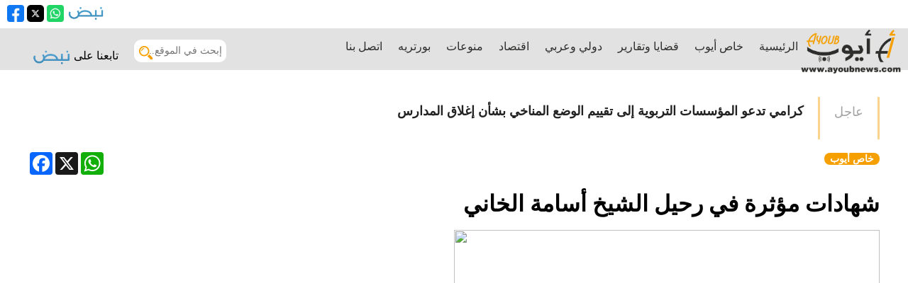

--- FILE ---
content_type: text/html; charset=UTF-8
request_url: https://www.ayoubnews.com/5as-ayoub/%D8%B4%D9%87%D8%A7%D8%AF%D8%A7%D8%AA-%D9%85%D8%A4%D8%AB%D8%B1%D8%A9-%D9%81%D9%8A-%D8%B1%D8%AD%D9%8A%D9%84-%D8%A7%D9%84%D8%B4%D9%8A%D8%AE-%D8%A3%D8%B3%D8%A7%D9%85%D8%A9-%D8%A7%D9%84%D8%AE%D8%A7%D9%86%D9%8A
body_size: 11258
content:
<!DOCTYPE html>
<html lang="ar" xmlns="http://www.w3.org/1999/xhtml"
      xmlns:fb="http://ogp.me/ns/fb#">
  <head>

      <script data-ad-client="ca-pub-5563728207234513" async src="https://pagead2.googlesyndication.com/pagead/js/adsbygoogle.js"></script>

    <meta charset="utf-8">
    <meta http-equiv="X-UA-Compatible" content="IE=edge">
    <meta name="viewport" content="width=device-width, initial-scale=1">
    <!-- The above 3 meta tags *must* come first in the head; any other head content must come *after* these tags -->
    
    <title>شهادات مؤثرة في رحيل الشيخ أسامة الخاني</title>
    <link rel="icon" type="image/png" href="https://ayoubnews.com/photo_appearance/images/1c3d8fd6af5f67a5beadda11cecc16d1.jpg" />
    
    <meta NAME="description" CONTENT="">
    <meta NAME="keywords" CONTENT="">
    <!--<meta name="LANGUAGE" CONTENT="AR">-->
    <meta name="ROBOTS" CONTENT="index,follow">
    
            <meta property="og:image"              content="https://ayoubnews.com/photo_news/1100x619/3d0d59cefdd16641549090f44fdad463.jpeg" />
    <meta property="og:image:width" content="1100"/>
    <meta property="og:image:height" content="619"/>
            
    <meta property="fb:app_id" content="548258791964688" />
    <meta property="og:url"                content="https://www.ayoubnews.com/5as-ayoub/%D8%B4%D9%87%D8%A7%D8%AF%D8%A7%D8%AA-%D9%85%D8%A4%D8%AB%D8%B1%D8%A9-%D9%81%D9%8A-%D8%B1%D8%AD%D9%8A%D9%84-%D8%A7%D9%84%D8%B4%D9%8A%D8%AE-%D8%A3%D8%B3%D8%A7%D9%85%D8%A9-%D8%A7%D9%84%D8%AE%D8%A7%D9%86%D9%8A" />
    <!--<meta property="og:url"                content="https://ayoubnews.com/id/NjMxODE315905" />-->
    <meta property="og:type"               content="article" />
    <!--<meta property="og:site_name"          content="" />-->
    <meta property="og:site_name"          content="ايوب - جريدة إلكترونية مستقلة" />
    <!--<meta property="og:locale"             content="ar" />-->
    <meta property="og:title"              content="شهادات مؤثرة في رحيل الشيخ أسامة الخاني" />
    <meta property="og:description"        content="" />

    
    <meta name="twitter:card" content="" />
    <meta name="twitter:site" content="@Ayoub News" />
    <meta name="twitter:creator" content="@ayoubnewslb" />
    <meta name="twitter:url" content="https://www.ayoubnews.com/5as-ayoub/%D8%B4%D9%87%D8%A7%D8%AF%D8%A7%D8%AA-%D9%85%D8%A4%D8%AB%D8%B1%D8%A9-%D9%81%D9%8A-%D8%B1%D8%AD%D9%8A%D9%84-%D8%A7%D9%84%D8%B4%D9%8A%D8%AE-%D8%A3%D8%B3%D8%A7%D9%85%D8%A9-%D8%A7%D9%84%D8%AE%D8%A7%D9%86%D9%8A" />
    <!--<meta name="twitter:url" content="https://ayoubnews.com/id/NjMxODE315905">-->
    <meta name="twitter:description" content="">
    
            <meta name="twitter:image" content="https://ayoubnews.com/photo_news/1100x619/3d0d59cefdd16641549090f44fdad463.jpeg">
        
    <meta name="google-site-verification" content="lNjJ1Zxg8aIqVewZ7CdqPIvmWvXyziDNHvZ-oJBZF1k" />

<!--    <link href="https://ayoubnews.com/assets/images/ayoub_news.png" rel="apple-touch-icon" />
    <link href="https://ayoubnews.com/assets/images/ayoub_news_152x152.png" rel="apple-touch-icon" sizes="152x152" />
    <link href="https://ayoubnews.com/assets/images/ayoub_news_167x167.png" rel="apple-touch-icon" sizes="167x167" />
    <link href="https://ayoubnews.com/assets/images/ayoub_news_180x180.png" rel="apple-touch-icon" sizes="180x180" />
    <link href="https://ayoubnews.com/assets/images/ayoub_news_192x192.png" rel="icon" sizes="192x192" />
    <link href="https://ayoubnews.com/assets/images/ayoub_news_128x128.png" rel="icon" sizes="128x128" />-->

    <!-- Bootstrap -->
    <!--<link href="https://ayoubnews.com/assets/bootstrap-3.3.6-dist/css/bootstrap.min.css" rel="stylesheet">-->
<link rel="stylesheet" href="https://cdnjs.cloudflare.com/ajax/libs/font-awesome/5.4.0/css/all.min.css" integrity="sha512-eBNnVs5xPOVglLWDGXyZnZZ2K2ixXhR/3aECgCpFnW2dGCd/yiqXZ6fcB3BubeA91kM6NX234b6Wrah8RiYAPA==" crossorigin="anonymous" referrerpolicy="no-referrer" />    <!-- Custom Fonts -->
    <link href="https://ayoubnews.com/assets/adminB/font-awesome/css/font-awesome.min.css" rel="stylesheet" type="text/css" />

    <link type="text/css" rel="stylesheet" href="https://ayoubnews.com/assets/css/front6.min.css" />

    <!-- HTML5 shim and Respond.js for IE8 support of HTML5 elements and media queries -->
    <!-- WARNING: Respond.js doesn't work if you view the page via file:// -->
    <!--[if lt IE 9]>
      <script src="https://oss.maxcdn.com/html5shiv/3.7.2/html5shiv.min.js"></script>
      <script src="https://oss.maxcdn.com/respond/1.4.2/respond.min.js"></script>
    <![endif]-->

    <!-- jQuery (necessary for Bootstrap's JavaScript plugins) -->
    <!--<script type="text/javascript" src="https://ajax.googleapis.com/ajax/libs/jquery/1.9.1/jquery.min.js"></script>-->
    <script src="https://ayoubnews.com/assets/jquery/jquery.min.js"></script>
    <!--<script type="text/javascript" src="https://ajax.googleapis.com/ajax/libs/jquery/1.9.1/jquery.min.js"></script>-->



    <!-- Include all compiled plugins (below), or include individual files as needed -->
    <!--<script src="https://ayoubnews.com/assets/bootstrap-3.3.6-dist/js/bootstrap.min.js"></script>-->


<!--    <link rel="stylesheet" type="text/css" href="//fonts.googleapis.com/css?family=Yellowtail" />
    <link rel="stylesheet" type="text/css" href="//fonts.googleapis.com/css?family=La+Belle+Aurore" />
    <link rel="stylesheet" type="text/css" href="//fonts.googleapis.com/css?family=Cedarville+Cursive" />
    <link rel="stylesheet" type="text/css" href="//fonts.googleapis.com/css?family=Covered+By+Your+Grace" />-->

    <!--<link type="text/css" rel="stylesheet" href="https://ayoubnews.com/assets/animate/animate.min.css" />-->

    <style>
        .primary_color{color: #f5a000;}
        .primary_bg{background-color: #f5a000;}
        .secondary_color{color: #2d2d2c;}
        .secondary_bg{background-color: #2d2d2c;}
        .gradient{
            padding-top: 6px;
            background:  rgba(230,230,230,0); /* For browsers that do not support gradients */
            background: -webkit-linear-gradient(left,rgba(230,230,230,0),rgba(230,230,230,1)); /*Safari 5.1-6*/
            background: -o-linear-gradient(right,rgba(230,230,230,0),rgba(230,230,230,1)); /*Opera 11.1-12*/
            background: -moz-linear-gradient(right,rgba(230,230,230,0),rgba(230,230,230,1)); /*Fx 3.6-15*/
            background: linear-gradient(to right, rgba(230,230,230,0), rgba(230,230,230,1)); /*Standard*/
        }
        .labeled{border: solid 3px #f5a000;border-top: none;border-bottom: 0px;}
        .title_1{border-right: solid 3px #f5a000;border-bottom: solid thin #f5a000;}
        .sliderBullets .active{background-color: #f5a000;}








    </style>



  </head>
  <body lang="en">



    <script>
      window.fbAsyncInit = function() {
        FB.init({
          appId            : '548258791964688',
          autoLogAppEvents : true,
          xfbml            : true,
          version          : 'v2.9'
        });
        FB.AppEvents.logPageView();
      };

      (function(d, s, id){
         var js, fjs = d.getElementsByTagName(s)[0];
         if (d.getElementById(id)) {return;}
         js = d.createElement(s); js.id = id;
         js.src = "//connect.facebook.net/en_US/sdk.js";
         fjs.parentNode.insertBefore(js, fjs);
       }(document, 'script', 'facebook-jssdk'));
    </script>


    <style type="text/css">
@font-face {
    font-family: 'AlHurraTxtBold' ;
    src: url(https://ayoubnews.com/'assets/fonts/Alhurra.ttf');
}
@font-face {
    font-family: 'Alhurra' ;
    src: url(https://ayoubnews.com/'assets/fonts/Alhurra Regular.ttf') format("truetype");
}
		/* body {

			margin: 0 !important;

		} */
.fdrf{
	float: left;
}
		.above-top-v2 ul li {

			display: inline !important;

		}

    .above-top-v2 ul {

      text-align: left !important;

      margin-left: 10px;

      margin-top: 5px;

      margin-bottom: 5px;

    }

		.top-v2 {

			background-color: #323132 !important;

			height: 90px !important;

		}









    /* ====================================================================================================================

     * HEADER

     * ====================================================================================================================*/

        .search-in-web .input_1{

            padding-right: 6px;

            height: 30px;

            margin-right: 15px;

            border-radius: 10px;

            -webkit-border-radius: 10px;

            -moz-border-radius: 10px;

            border: none;

            font-family: 'notokufi';

            font-size: 14px;

            margin-top: 0px;

            display: block;

            width:122px;



        }

        a:hover,.entry a:visited { border-bottom: none; }



        .search-in-web{

            position: relative;

        }

        .search-in-web img{

            position: absolute;

            top: 9px;

            left: 7px;

        }





    .header{

        width: 100%;

        height: auto;

    }

    .header .header_top{

        background-color: #2d2d2c;

     /*background-color: #290804;*/

        height: 230px;

        position: relative;

        background-repeat: no-repeat;

        background-position: center center;

        text-align: center;

    }

    @media(max-width: 768px){
			.fdrf{
				float: inline-start;
			}
        .header .header_top{

            background-size: cover;

        }

        .header .header_top img{

            width: 80%;

        }

    }



    .header .header_top .logo{

        text-align: center;

        padding-top: 15px;

    }

    .header .header_top .banner_left{

        position: absolute;

        left: 0px;top: 0px;

    }

    .header .header_top .banner_right{

        position: absolute;

        right: 0px;top: 0px;

    }







    .header .header_bottom{

        width: 100%;

        height: auto;

        padding-top: 0px;
padding-bottom: 8px;
 background: #e2e2e2!important;
    }

    .header .header_bottom .breaking_news{

      height: 65px;

        background-color: #c8c6c7;

        /*background-color: #6c0100;*/

        margin-top: 10px;

    }

    .header .header_bottom .breaking_news label{

        padding: 17px 20px;font-family: 'AlHurraTxtBold';height: 100%;font-size: 24px;

        box-sizing: border-box;

        -moz-box-sizing: border-box;

        -webkit-box-sizing: border-box;

        animation: blinker 2s linear infinite;

    }

    @keyframes blinker {

      /*50% { opacity: 0; }*/

    /*  50% { background: #000; }

      100% { background: #fff; }*/



    0%, 50%, 100% {

       opacity: 1;

    }

    25%, 75% {

       opacity: 0;

    }



    /*    from {background: #000;color: #fff;}

        to {background: #f5a000;color: #000;}*/

    }







    .header .header_bottom .breaking_news .news{height: 22px !important;padding: 15px 20px;}

    .header .header_bottom .breaking_news .news a

    {

        font-size: 28px;

           /*color: #fff;*/

        color: #222;

    font-family: 'AlHurraTxtBold';

    }



    div .news1{

        height: 55px;width:780px;align:middle;text-align:center; margin-right: 240px!important;

        /*background-color: #c8c6c7;*/

        background-color: #6c0100;

        margin-top: 10px;}

    .news1 b{height: 22px !important;padding: 15px 20px;}

    .news1 a

    {

       align:middle;text-align:center;

    font-size: 28px;margin: 0 auto !important;

           color: #fff;

      font-weight: bold;

    font-family: 'AlHurraTxtBold';

    }

    .news1 div{

        float:right;align:middle;text-align:center;





    }

    .news1 span img{

        float:center;



    }

		.menu ul li{float: right;margin-left: 22px;font-family: 'AlHurraTxtBold';font-size: 16px;padding-bottom: 3px;border-bottom: solid 3px transparent;
		font-weight: 700;
	font-style: normal;
  	font-weight: normal;
}
.menu ul li.active, .menu ul li:hover{border-bottom: solid 3px #f5a000;}

.latest_news{height: 60px;margin-top: 20px;}
.latest_news label{padding: 10px 20px;font-family: 'AlHurraTxtBold';height: 100%;
    box-sizing: border-box;
    -moz-box-sizing: border-box;
    -webkit-box-sizing: border-box;
    font-size: 18px;

    box-sizing: border-box;
    -moz-box-sizing: border-box;
    -webkit-box-sizing: border-box;
    animation: blinker 3s linear infinite;
}
.latest_news .news{padding: 10px 20px;}
.latest_news .news a{font-size: 18px;font-weight: bold;color: #222;font-family: 'AlHurraTxtBold';}
.menu-responsive{cursor: pointer;display: none;}
/* ====================================================================================================================
 * TOP - RESPONSIVE
 * ====================================================================================================================*/
@media(max-width: 1224px){
    .header .header_top .logo img{width: 270px;margin-top: 25px;}
    .header .header_top .banner_left img{width: 250px;margin-top: 25px;}
    .header .header_top .banner_right img{width: 250px;margin-top: 25px;}
    .header .header_bottom .breaking_news label{font-size: 20px;font-family: 'gesstv_light';}
    .header .header_bottom .breaking_news .news a{font-size: 24px;font-family: 'gesstv_light';}
}
@media(max-width: 1024px){
    .header .header_top .banner_left img{display: none;}
    .header .header_top .banner_right img{display: none;}
    .latest_news .news{width: 620px;}
}
@media(max-width: 768px){
	.above-top-v2 ul{
		margin-bottom: 0px;
	}
	.search-in-web .input_1 {
		display: inline;
}
    .header .header_top{height: 120px;}
    .header .header_top{height: 200px;}
    .header .header_top .logo img{margin-top: 5px;}
    .header .header_bottom .breaking_news{height: 44px;}
    .header .header_bottom .breaking_news label{padding: 10px 5px;font-size: 18px;}
    /*.header .header_bottom .breaking_news .news{width: 400px !important;height: 14px !important;padding: 10px 10px 15px 0px;}*/
    .header .header_bottom .breaking_news .news{width: 400px !important;height: 43px !important;padding: 0px 4px 0px 0px;}
    .header .header_bottom .breaking_news .news li{width: 100%;height: 100%;}
    .header .header_bottom .breaking_news .news a{font-size: 13px;padding-top: 8px;display: block;}

    .menu{position: inherit !important;z-index: 99;margin-top: 0px;background-color: #e2e2e2;width: auto;height: 85px;}
    .menu ul{z-index: 99;position: absolute;display: none;padding: 15px 0px;background-color: #2D2D2C;margin-top: 90px;width: 500px;height: auto;min-height: 1px;overflow: hidden;}
    .menu ul li{width: 100%;padding: 10px 0px;text-align: center;margin-right: 0px;}
    .menu ul li a{color: #fff;}

    .latest_news .news{padding: 0px;}
    .latest_news .news a{font-size: 14px;width: 100%;height: 100%;display: block;padding-top: 4px;padding-right: 4px;}

    .menu-responsive{display: block;float: right;margin-top: 8px;margin-right: 10px;margin-bottom: 0px;}
    .menu-responsive .open-menu{width: 30px;margin-top: 25px;}
    .menu-responsive .close-menu{width: 30px;display: none;margin-top: 25px;}

    .latest_news .news{width: 390px;}
		.search-in-web{
			color: white;
		}
		.search-in-web img {
    position: absolute;
    top: 18px;
    left: 90px;
}
.wwwq{
	top:0px!important;
}
.header .header_bottom {
	 padding-bottom:: 0px!important;
}
}
@media(max-width: 500px){
    .header .header_bottom .breaking_news .news{width: 210px !important;}
    .menu ul{width: 100%;}

    .latest_news label{padding: 10px 5px;}
    .latest_news .news{width: 240px;}
    /*.latest_news{display: none;}*/
}




		.above-top-v2 ul li:not(:first-child)  img{

			width: 24px;

			height: 24px;

		}
.xcd{
 margin-right:115px !important;
}
.top-v2{
	display: none;
}
.logo-in-web{
position: absolute;
right:60px;
margin-top: -17px
  }

 @media(max-width: 1300px){
	 .logo-in-web{

	 right:10px;
	  }

 }
 @media(max-width: 768px){
   .search-mobile{
     	display: block!important;
   }
	.logo-in-web{
       display: none;
 	 }
	 .xcd{
	  margin-right:0px !important;
	 }
	 .top-v2{
	 	display: block!important;
	 }
 }
</style>




<div class="above-top-v2">

  <ul>

    
    <li><a href="https://nabd.com/" target="_blank"><img src="https://ayoubnews.com/photo_socialmedia/df75838a9215e807ca1bb6d8b7e358dd.png" alt="nabd" /></a></li>

    
    <li><a href="https://chat.whatsapp.com/JBZCRK2xfiI6ZYx6BdZ77M" target="_blank"><img src="https://ayoubnews.com/photo_socialmedia/4bde43ba242d42ccbe576d34440153ea.png" alt="whatsaap" /></a></li>

    
    <li><a href="https://twitter.com/ayoubnewslb" target="_blank"><img src="https://ayoubnews.com/photo_socialmedia/4e8475854c93be798631c881132cc08b.png" alt="Twitter" /></a></li>

    
    <li><a href="https://www.facebook.com/Ayoub-News-1857575764514326/" target="_blank"><img src="https://ayoubnews.com/photo_socialmedia/96a76f6cc865a78183508306eadd6b27.png" alt="Facebook" /></a></li>

    
  </ul>

</div>



<!--
<div class="top-v2">

  <center>

    <img src="https://ayoubnews.com//assets/images/ayoub-logo.png" style="width:auto;height:85px">

  </center>

</div>

-->









<div class="header" style="">









    <div class="header_bottom gradient">





          <script src="https://ayoubnews.com/assets/newsticker/jquery.newsTicker.js"></script>



   <script type='text/javascript'

  src='https://code.jquery.com/jquery-1.9.1.js'></script>





        <script src="https://ayoubnews.com/assets/newsticker/jquery.newsTicker.js"></script>



				<div class="content menu">
					 <div class="menu-responsive">
							 <img src="https://ayoubnews.com/assets/images/menu.svg" class="open-menu" />
							 <img src="https://ayoubnews.com/assets/images/cancel.svg" class="close-menu" />

		 <a href="https://ayoubnews.com/home">
 								 <img src="https://ayoubnews.com//assets/images/logo-ayoub.png" style="width:auto;height:75px;position: absolute ;
								 left: 50%;
								 top:5.5rem;
								 transform: translate(-50%, -50%);
								 ">
 </a>

					 </div>
					 <ul class="xcd" style="">
						 <li  style="border-bottom: none;" class="logo-in-web" style="margin-left:0px!important;">

								 <a href="https://ayoubnews.com/home">
								 <img src="https://ayoubnews.com//assets/images/logo-ayoub.png" style="margin-top: 2px;width: auto;max-height:63px!important">
							 </a></li>

 					  <li class=""><a class="secondary_color" href="https://ayoubnews.com/home">الرئيسية<span class="current_item"></span></a></li>
							 							 <li class=""><a class="secondary_color" href="https://ayoubnews.com/5as-ayoub"><span class="">خاص أيوب</span><span class=""></span></a></li>
							 							 <li class=""><a class="secondary_color" href="https://ayoubnews.com/local"><span class="">قضايا وتقارير</span><span class=""></span></a></li>
							 							 <li class=""><a class="secondary_color" href="https://ayoubnews.com/international"><span class="">دولي وعربي</span><span class=""></span></a></li>
							 							 <li class=""><a class="secondary_color" href="https://ayoubnews.com/economy"><span class="">اقتصاد</span><span class=""></span></a></li>
							 							 <li class=""><a class="secondary_color" href="https://ayoubnews.com/misc"><span class="">منوعات</span><span class=""></span></a></li>
							 							 <li class=""><a class="secondary_color" href="https://ayoubnews.com/face"><span class="">بورتريه</span><span class=""></span></a></li>
							 <!--                <li class=""><a class="secondary_color" href="https://ayoubnews.com/ayoub-stad">أيوب ستاد<span class="current_item"></span></a></li>-->

							 <li class=""><a class="secondary_color" href="https://ayoubnews.com/contactus">اتصل بنا<span class="current_item"></span></a></li>
<div class="fdrf">
									<li  style="border-bottom: none;" class="search-in-web">
									 <form name="frmSearch" id="frmSearch" method="post" action="https://ayoubnews.com/home/search">
											 <input type="text" placeholder="إبحث في الموقع.." name="search_key" id="search_key" class="input_1" />
											 <img class="button" src="https://ayoubnews.com/assets/images/ic_search.svg" alt="search in website" />
									 </form>
							 </li>
							 <li  style="border-bottom: none; margin-left:5px !important;" class="search-in-web wwwq" style="">
					 <span > تابعنا على </span>


					 <!--<span> تابعنا على </span>-->

				 <a href="https://nabd.com/" target="_blank">
<img src="https://ayoubnews.com//assets/images/nabd_logo.png" style="       position: relative;
    left: 0px;
top:11px!important;
	 width: 55px; "/>
</a>
							 </li>
</div>
					 </ul>
			 </div>


	 </div>

<div class="search-mobile" style="display: none">
   <form name="frmSearch" style="width:100%!important" method="post" action="https://ayoubnews.com/home/search" style="position:relative;">
       <input type="text" placeholder="إبحث في الموقع.." name="search_key" id="search_key" class="form-control" style="position:absolute ;  right: 10%;width:80%;  height: 40px;border:solid 1px #ccc;
      border-radius: 10px;" />
      <button style="position:absolute;left:8%;height:45px">
       <img    src="https://ayoubnews.com/assets/images/ic_search.svg"    />
       </button>
   </form>
   </div>
<br>


</div>





<div class="latest_news content">
    <label class="secondary_color right labeled">عاجل</label>
    <ul class="news right" id="nt-title-2" style="margin: 0px;">
            <li style="height: 65px;">
                    <a><b>كرامي تدعو المؤسسات التربوية إلى تقييم الوضع المناخي بشأن إغلاق المدارس</b></a>
                </li>
            <li style="height: 65px;">
                    <a><b>أمطار غزيرة ورياح قوية تُغلق طرقًا وتتسبب بانهيارات واسعة</b></a>
                </li>
            <li style="height: 65px;">
                    <a><b>لودريان يصل إلى بيروت</b></a>
                </li>
            <li style="height: 65px;">
                    <a><b>دول أوروبية تستدعي سفراء طهران على خلفية التظاهرات</b></a>
                </li>
            <li style="height: 65px;">
                    <a><b>الحجار: هدفنا إجراء الانتخابات في وقتها ووفقًا للقانون</b></a>
                </li>
            <li style="height: 65px;">
                    <a><b>الجماعة الإسلامية تؤكد على استقرار لبنان: القرار سياسي ولا أثر قانوني له</b></a>
                </li>
            <li style="height: 65px;">
                    <a><b>الخارجية الفرنسية: الوضع في إيران يتطور</b></a>
                </li>
            <li style="height: 65px;">
                    <a><b>مستشار الأمن القومي العراقي: إيران طلبت ضبط الحدود ومنع تسلل إرهابيين</b></a>
                </li>
        </ul>
    <script>
    var nt_title = $('#nt-title-2').newsTicker({
        row_height: 55,
        max_rows: 1,
        duration: 4000,
        pauseOnHover: 0
    });
    </script>

</div>







<br>



<script type="text/javascript">

    $(document).ready(function(){

      console.log("LOADED");

        $(".open-menu").click(function(){

          // alert();

          console.log("HELLO");

            $('.open-menu').hide();

            $('.close-menu').show();

            $('.menu ul').fadeIn(0);

        });

        $(".close-menu").click(function(){

            $('.close-menu').hide();

            $('.open-menu').show();

            $('.menu ul').hide();

        });

    });

</script>
    <div class="content">
        <style media="screen">
  .posts_t_1_v2 {
      background-color: white !important;
      margin-bottom: 20px;
      height: 270px
  }
  .posts_t_1_v2>div.post {
    background-color: white !important;
  }
  .posts_t_1_v2>div.post h4 {
    color: black !important;
  }

  .posts_t_1_v2>div.post  {
    width: 266px !important;
    height: 70%;
  }
  .posts_t_1_v2>div.post1  {
    width: 366px !important;
    height: 70%;
  }

  /*WORK ON IPAD AND SMALLER*/
  @media only screen and (max-device-width: 1023px) {
    .posts_t_1_v2 {
            height: auto;;
    }
    .posts_t_1_v2>div.post  {
      width: 306px !important;
      height: 70%;
    }
  }

  .posts_t_1>div.post h4 {
    font-size: 28px;
    font-weight: 600;
    font-style: normal;
  }


   .wwww{
     background-color: #f4f4f4;
      height: 200px;
padding-top: 0;
padding-right: 1em;
padding-bottom: 0;
padding-left: 1em;
text-align: inherit;
  margin-top: -10px;

   }
   .wwww p {
       font-family: 'AlHurra';
           font-style: normal;
          font-weight: 100;
       font-size: 1.3rem;
       line-height: 2.5rem;
       text-align: right;
       color: #142349;
       margin-top: 0;
       padding-top: 13px;
        padding-bottom: 20px;
   }
   @media(max-width: 768px){

     .wwww{

        height: 120px;

  padding-right: 0.2em;

  padding-left: 0.2em;
  text-align: inherit;
    margin-top: -10px;

     }
   }


</style>
<div id="main">
    <div class="post-details">
        <!--<div class="title_1 gradient">شهادات مؤثرة في رحيل الشيخ أسامة الخاني</div>-->
        <!--<br />-->
        <div>
            <span class="budge primary_bg"><a href="https://ayoubnews.com/5as-ayoub">خاص أيوب</a></span>

            <!-- AddToAny BEGIN -->

  <div class="a2a_kit a2a_kit_size_32 a2a_default_style left">
           <a class="a2a_button_facebook"></a>
          <a class="a2a_button_x"></a>
            <a class="a2a_button_whatsapp"  href="https://ayoubnews.com/5as-ayoub/شهادات-مؤثرة-في-رحيل-الشيخ-أسامة-الخاني"></a>
           </div>
          <script async src="https://static.addtoany.com/menu/page.js"></script>
            <!-- AddToAny END -->


        </div>

      <br />
        
        <br />

        <div class="title">شهادات مؤثرة في رحيل الشيخ أسامة الخاني</div>

        <br />

        <div style="width: 100%;height: auto;min-height: 1px;overflow: hidden;">
            <link rel="stylesheet" href="https://ayoubnews.com//assets/flexslider/flexslider1.css" type="text/css" media="screen" />
            <script src="https://ayoubnews.com//assets/flexslider/demo/js/modernizr.js"></script>

            
                <link href="https://ayoubnews.com//assets/lightbox-master/dist/css/lightbox.css" rel="stylesheet" type="text/css">
                <!--<script src="https://ayoubnews.com//assets/lightbox-master/dist/js/jquery-1.11.2.min.js"></script>-->
                <div class="container-slider first">
                    <div id="img_flex">
                        <div id="slider" class="flexslider" >
                            <ul class="slides">
                                                        <li>
                                <a href="https://ayoubnews.com/photo_news/95611AD2-F387-43B2-873A-923FE96E16E2_64ed020162fc3.jpeg" data-lightbox="x" data-title="" title="">
                                    <img src="https://ayoubnews.com/photo_news/95611AD2-F387-43B2-873A-923FE96E16E2_64ed020162fc3.jpeg"  data-lightbox="example-set" data-title="" />
                                </a>
                            </li>
                                                        <li>
                                <a href="https://ayoubnews.com/photo_news/CDE71EC2-06D6-4730-989E-0F8E27DD041A_64ed0200ed938.jpeg" data-lightbox="x" data-title="" title="">
                                    <img src="https://ayoubnews.com/photo_news/CDE71EC2-06D6-4730-989E-0F8E27DD041A_64ed0200ed938.jpeg"  data-lightbox="example-set" data-title="" />
                                </a>
                            </li>
                                                        </ul>
                        </div>
                    </div>
                    <div id="carousel" class="flexslider">
                        <ul class="slides">
                                                        <li>
                                <div id="img_flex">
                                                                            <img src="https://ayoubnews.com/photo_news/95611AD2-F387-43B2-873A-923FE96E16E2_64ed020162fc3.jpeg" />
                                                                    </div>
                            </li>
                                                        <li>
                                <div id="img_flex">
                                                                            <img src="https://ayoubnews.com/photo_news/CDE71EC2-06D6-4730-989E-0F8E27DD041A_64ed0200ed938.jpeg" />
                                                                    </div>
                            </li>
                                                    </ul>
                    </div>

                </div>

            <br /><br />
                    </div>

        <span style="font-family: arial;" class="date">الاثنين 28 آب 2023 - 23:20</span>
        <!-- <span style="font-family: arial; display:non !important;" class="date"><i class="fa fa-eye"></i> 958</span> -->

        <div class="description"><p dir="RTL" style="text-align: justify;">
	<strong><span style="font-size:20px;">كتب (هشام عليوان)</span></strong></p>
<p dir="RTL" style="text-align: justify;">
	<span style="font-size:20px;">أقام طلاب الشيخ الداعية المربي أسامة الخاني ومريدوه ومحبوه مجلس عزاء في خلية أبي بكر الصديق رضي الله عنه في مسجد المصيطبة حضره ممثل سماحة المفتي الشيخ عبد اللطيف دريان الشيخ صلاح الدين فخري وثلة من المشايخ والدعاة وطلاب العلم. وفيه شهادات مؤثرة عن خصال المدير السابق للتعليم الديني في سوريا ابتدأها الشيخ فخري وتابعها بعض مريدي الشيخ أسامة الذين تتلمذوا على يديه لعقود منذ سبعينيات القرن الماضي، الشيخ زكريا عميرات والحاج رجب عميرات والشيخ مصطفى الجعفري والإعلامي زياد عيتاني.</span></p>
<p dir="RTL" style="text-align: justify;">
	<span style="font-size: 20px;">وتركزت تلك الشهادات على ما كان يتميز به الشيخ أسامة من تواضع وورع وإخلاص وعمل دعوي وتعليمي وتربوي حتى تخرج على يديه آلاف الشباب المؤمن في سوريا ولبنان.</span></p>
<p dir="RTL" style="text-align: justify;">
	<span style="font-size: 20px;">واختتم اللقاء بدعاء تولاه الشيخ محمود صبوح. وكانت المناسبة حافزاً للحاضرين للمطالبة بإكمال مسيرة الدعوة إلى الخير بكل الوسائل الممكنة</span><span dir="LTR" style="font-size: 20px;">.</span></p></div>

          
  
        <!--videos gallery-->
        
        <div style="clear: both;"></div>
        <br />

                                <!--<br />-->
        

        <br />

<!--        <p class="remark1 ">

            <a>صوتك غالي</span><img src="https://ayoubnews.com/assets/images/arze.png" alt="arze" />لائحة المعارضة البيروتية<img src="https://ayoubnews.com/assets/images/arze.png" alt="arze" />صوتنا عالي           </a>
        </p>-->
        <div align="center" class="mb-3"><a target="_blank" href="https://chat.whatsapp.com/JBZCRK2xfiI6ZYx6BdZ77M" >
        <img style="width:250px" src="https://ayoubnews.com/assets/images/TSWYVCTTAJ.jpg" />
      </a></div>
        <p class="remark">جميع المقالات تمثل رأي كتابها فقط</p>

                <div class="title_1 gradient">أخبار ذات صلة</div>
        <br />

        <div class="posts_t_1 posts_t_1_v2">
                          <div class="post" style="position: relative">
                  <a href="https://ayoubnews.com/5as-ayoub/السنيورة-يمثل-أمام-القضا">
                                                <img src="https://ayoubnews.com//photo_news/8b6a01a5097596957857e54309c4f2c4.jpeg" alt="السنيورة يمثل أمام القضاء" />
                                        </a>


                     <div class="wwww">
                  <a href="https://ayoubnews.com/5as-ayoub/السنيورة-يمثل-أمام-القضا"><p>السنيورة يمثل أمام القضاء</p></a>
                     </div>
               </div>
                          <div class="post" style="position: relative">
                  <a href="https://ayoubnews.com/5as-ayoub/هذا-ما-جناه-الطقوش-وجماعته">
                                                <img src="https://ayoubnews.com//photo_news/c20175a5ce197ad605c566dcddae4cbd.jpeg" alt="هذا ما جناه الطقوش وجماعته" />
                                        </a>


                     <div class="wwww">
                  <a href="https://ayoubnews.com/5as-ayoub/هذا-ما-جناه-الطقوش-وجماعته"><p>هذا ما جناه الطقوش وجماعته</p></a>
                     </div>
               </div>
                          <div class="post" style="position: relative">
                  <a href="https://ayoubnews.com/5as-ayoub/استبعاد-مرشح-بيروتي">
                                                <img src="https://ayoubnews.com//photo_news/aec465dfa7d02cf112467c61d6071c80.jpg" alt="استبعاد مرشح بيروتي" />
                                        </a>


                     <div class="wwww">
                  <a href="https://ayoubnews.com/5as-ayoub/استبعاد-مرشح-بيروتي"><p>استبعاد مرشح بيروتي</p></a>
                     </div>
               </div>
                          <div class="post" style="position: relative">
                  <a href="https://ayoubnews.com/5as-ayoub/الادعا-على-عريمط-ورفيقه">
                                                <img src="https://ayoubnews.com//photo_news/89fdd7eab0a169e8ffc3c50c921fb51f.jpg" alt="الادعاء على عريمط ورفيقه" />
                                        </a>


                     <div class="wwww">
                  <a href="https://ayoubnews.com/5as-ayoub/الادعا-على-عريمط-ورفيقه"><p>الادعاء على عريمط ورفيقه</p></a>
                     </div>
               </div>
                    </div>

        

    </div>
</div>




<script type="text/javascript">
//      $(function(){
//        SyntaxHighlighter.all();
//      });
  $(window).load(function(){
    $('#carousel').flexslider({
      animation: "slide",
      controlNav: false,
      animationLoop: false,
      slideshow: false,
      itemWidth: 150,
      itemMargin: 15,
      asNavFor: '#slider'
    });

    $('#slider').flexslider({
      animation: "slide",
      controlNav: false,
      animationLoop: false,
      slideshow: false,
      sync: "#carousel",
      start: function(slider){
        $('body').removeClass('loading');
      }
  });


    $('#carousel2').flexslider({
      animation: "slide",
      controlNav: false,
      animationLoop: false,
      slideshow: false,
      itemWidth: 150,
      itemMargin: 15,
      asNavFor: '#slider2'
    });

    $('#slider2').flexslider({
      animation: "slide",
      controlNav: false,
      animationLoop: false,
      slideshow: false,
      sync: "#carousel2",
      start: function(slider){
        $('body').removeClass('loading');
      }
  });



  // Vimeo API nonsense
  var player = document.getElementById('player_1');
  $f(player).addEvent('ready', ready);

  function addEvent(element, eventName, callback) {
    (element.addEventListener) ? element.addEventListener(eventName, callback, false) : element.attachEvent(eventName, callback, false);
  }

  function ready(player_id) {
    var froogaloop = $f(player_id);

    froogaloop.addEvent('play', function(data) {
      $('.flexslider2').flexslider("pause");
    });

    froogaloop.addEvent('pause', function(data) {
      $('.flexslider2').flexslider("play");
    });
  }


  // Call fitVid before FlexSlider initializes, so the proper initial height can be retrieved.
  $(".flexslider2")
    .fitVids()
    .flexslider({
      animation: "slide",
      useCSS: false,
      animationLoop: false,
      smoothHeight: true,
      start: function(slider){
        $('body').removeClass('loading');
      },
      before: function(slider){
        $f(player).api('pause');
      }
  });


  });
</script>


<script src="https://ayoubnews.com//assets/flexslider/jquery.flexslider.js"></script>

<!-- lightbox-master to zoom the images/gallery //-->
<script src="https://ayoubnews.com//assets/lightbox-master/dist/js/lightbox.min.js"></script>

<!--<script src="http://ajax.googleapis.com/ajax/libs/jquery/1/jquery.min.js"></script>-->
<!--<script>window.jQuery || document.write('<script src="js/libs/jquery-1.7.min.js">\x3C/script>')</script>-->
     </div>

    <style>
  .footer {
    height: 100px !important;
  }

  .text {
    text-align: center;
    /* padding-top: 10px; */
  }
  .text h1 {
    color: white;
    margin-top: 5px;
    margin-bottom: 0px;
  }
  .text h2 {
    color: #eea01e;
    margin-top: 0px;
    margin-bottom: 0px;
  }

  .part {
    display: inline-block;

  }

  .footer ul li{
    display: inline;
  }
  .footer ul li:not(:first-child)  img{
    width: 24px;
    height: 24px;
  }

  .footer .followus {
    color: white;
    margin-top: 5px;
  }
</style>

<style>
.new_footer * {
  box-sizing: border-box;
}

/* Create three equal columns that floats next to each other */
.column {
  float: left;
  width: 33.33%;
  padding: 10px;
  padding-bottom: 0px !important;
  text-align: center !important;
}

/* Clear floats after the columns */
.row:after {
  content: "";
  display: table;
  clear: both;
}

.new_footer {
  width: 100%;
  height: 100px;;
  background-color: #2d2d2c;
}


/* Responsive layout - makes the three columns stack on top of each other instead of next to each other */
@media screen and (max-width: 600px) {
  .column {
    width: 100%;
  }
}


.new_footer h1 {
  color: white !important;
  margin-top: 5px !important;
  margin-bottom: 0px !important;
}
.new_footer h2 {
  color: #eea01e !important;
  margin-top: 0px !important;
  margin-bottom: 0px !important;
}

.new_footer ul li{
  display: inline;
}
.new_footer ul li:not(:first-child)  img{
  width: 24px;
  height: 24px;
}

.new_footer .followus {
  color: white;
  margin-top: 5px;
}
</style>
 <div class="new_footer" >

    <div class="row" style="background-color:#2d2d2c">
      <div class="column" >
        <span class="followus">
          تابعونا على
        </span>
        <ul>
                    <li><a href="https://nabd.com/" target="_blank"><img src="https://ayoubnews.com/photo_socialmedia/df75838a9215e807ca1bb6d8b7e358dd.png" alt="nabd" /></a></li>
                    <li><a href="https://chat.whatsapp.com/JBZCRK2xfiI6ZYx6BdZ77M" target="_blank"><img src="https://ayoubnews.com/photo_socialmedia/4bde43ba242d42ccbe576d34440153ea.png" alt="whatsaap" /></a></li>
                    <li><a href="https://twitter.com/ayoubnewslb" target="_blank"><img src="https://ayoubnews.com/photo_socialmedia/4e8475854c93be798631c881132cc08b.png" alt="Twitter" /></a></li>
                    <li><a href="https://www.facebook.com/Ayoub-News-1857575764514326/" target="_blank"><img src="https://ayoubnews.com/photo_socialmedia/96a76f6cc865a78183508306eadd6b27.png" alt="Facebook" /></a></li>
                  </ul>
          <p  class="text" style="color:#ffffff;" >رئيس التحرير: عامر أرناؤوط</p>
        <p  class="text" style="color:#ffffff">سكرتير التحرير: رنا عيتاني</p>
        <p  class="text" style="color:#ffffff">مسؤولة التحقيقات: تالا غمراوي</p>
      </div>
      <div class="column"  >
        <h1 class="text">
          جريدة الكترونية مستقلة
        </h1>
        <h2 class="text">
          تأسست عام 2017
        </h2>
                <h4 style="color:#fff;font-weight:normal;">Developed by <a style="color:#fff"  onmouseover="this.style.color='#eea01e '"  onmouseout="this.style.color='white'" class="copyright__content--link" target="_blank" href="https://anzimagroup.com/">Anzima Group</a></h4>

      </div>
      <div class="column"  >
          <img class="footer_logo" src="https://ayoubnews.com//assets/images/ayoub-logo.png" alt="Ayoub News" style="width:auto;height:85px" />
      </div>
    </div>


</div>

<script>
$(document).ready(function(){
    $('.videos-page').delegate('.show_video','click',function(){
//    $('.show_video').click(function(){
        var video_id = $(this).attr('id').substring(3);
        $.post(
        'https://ayoubnews.com/home/video_show',{video_id:video_id},
        function(data){
            $('#video_modal_overlay').fadeIn(500);
            $('#video_modal').fadeIn(750).html(data);
        },'html');
    });

    });
      </script>





    <script type="text/javascript">
    jQuery(document).ready(function(){
        $(".logo").addClass('fadeIn').delay(200);
        function latest_training(){
            $(".latest_training").addClass('rotateInDownLeft').delay(200);
        }
        function latest_event(){
            $(".latest_event").addClass('rotateInDownRight').delay(200);
        }
        setTimeout(latest_training, 200);
        setTimeout(latest_event, 400);


        $(".social-media li:nth-child(1)").delay(600).animate({opacity: 1.0, marginTop: '0px'}, 800 );
        $(".social-media li:nth-child(2)").delay(700).animate({opacity: 1.0, marginTop: '0px'}, 800 );
        $(".social-media li:nth-child(3)").delay(800).animate({opacity: 1.0, marginTop: '0px'}, 800 );
    });
    </script>

    <script type="text/javascript">
        var menuHeight=$('.container-content').offset().top+400;
        var changeMenu=true;
    //    var showIcon=false;
        var top = $(document).scrollTop();
        if(top>menuHeight)
        {
                changeMenu=false;
                $('.container-content').css('position','fixed');
                $('.container-content').animate({'z-index':'999','top':'0px'},600);
        }
        $(document).scroll(function() {
            if(changeMenu && $(document).scrollTop()>menuHeight){
                changeMenu=false;
                $('.container-content').css('position','fixed');
                $('.container-content').css('top','0');
                $('.container-content').css('box-shadow','0px 3px 0px rgba(200, 200, 200, 0.5)');
            }
            else if(!changeMenu && $(document).scrollTop()<menuHeight){
                changeMenu=true;
                $('.container-content').css('position','relative');
                $('.container-content').css('box-shadow','none');
            }
        });
    </script>

    <script>
    jQuery('img.svg').each(function(){
            var $img = jQuery(this);
            var imgID = $img.attr('id');
            var imgClass = $img.attr('class');
            var imgURL = $img.attr('src');

            jQuery.get(imgURL, function(data) {
                // Get the SVG tag, ignore the rest
                var $svg = jQuery(data).find('svg');

                // Add replaced image's ID to the new SVG
                if(typeof imgID !== 'undefined') {
                    $svg = $svg.attr('id', imgID);
                }
                // Add replaced image's classes to the new SVG
                if(typeof imgClass !== 'undefined') {
                    $svg = $svg.attr('class', imgClass+' replaced-svg');
                }

                // Remove any invalid XML tags as per http://validator.w3.org
                $svg = $svg.removeAttr('xmlns:a');

                // Replace image with new SVG
                $img.replaceWith($svg);

            }, 'xml');
        });
    </script>

    <div id="video_modal"></div>
    <div id="video_modal_overlay"></div>




  </body>
</html>


--- FILE ---
content_type: text/html; charset=utf-8
request_url: https://www.google.com/recaptcha/api2/aframe
body_size: 267
content:
<!DOCTYPE HTML><html><head><meta http-equiv="content-type" content="text/html; charset=UTF-8"></head><body><script nonce="Kv33l5k3WiNxpSySkRmPAw">/** Anti-fraud and anti-abuse applications only. See google.com/recaptcha */ try{var clients={'sodar':'https://pagead2.googlesyndication.com/pagead/sodar?'};window.addEventListener("message",function(a){try{if(a.source===window.parent){var b=JSON.parse(a.data);var c=clients[b['id']];if(c){var d=document.createElement('img');d.src=c+b['params']+'&rc='+(localStorage.getItem("rc::a")?sessionStorage.getItem("rc::b"):"");window.document.body.appendChild(d);sessionStorage.setItem("rc::e",parseInt(sessionStorage.getItem("rc::e")||0)+1);localStorage.setItem("rc::h",'1768381438559');}}}catch(b){}});window.parent.postMessage("_grecaptcha_ready", "*");}catch(b){}</script></body></html>

--- FILE ---
content_type: text/css
request_url: https://ayoubnews.com/assets/css/front6.min.css
body_size: 2981
content:
@font-face {
    font-family: 'AlHurraTxtBold' ;
    src: url('../fonts/Alhurra.ttf') format("truetype")

}
@font-face {
    font-family: 'Alhurra' ;
    src: url('../fonts/Alhurra Regular.ttf') format("truetype");
}
@font-face{font-family:'gesstv';src:url('../fonts/GE_SS_TV_Bold/GE_SS_TV_Bold.otf') format("truetype")}@font-face{font-family:'gesstv_light';src:url('../fonts/GE_SS_TV_Light/GE_SS_Text_Light.otf') format("truetype")}html,body{width:100%;height:100%;font-family:'Alhurra';margin:0;padding:0;direction:rtl}ul{list-style:none;padding:0}hr{border-top:1px solid #ededed}img{width:auto;max-width:100%}.left{float:left}.right{float:right}.description *{font-family:'AlHurraTxtBold'!important}a{text-decoration:none}.transition_1{transition:all .2s linear;-moz-transition:all .2s linear;-webkit-transition:all .2s linear}.labeled{position:relative;border-right:solid 2px #000;border-left:solid 2px #000}.title_1{font-size:17px;font-weight:bold;padding:4px 10px 4px 4px;font-family:'AlHurraTxtBold'}.title_1 a{transition:.4s all linear;-webkit-transition:.4s all linear;-moz-transition:.4s all linear;-ms-transition:.4s all linear;-o-transition:.4s all linear}.title_1:hover a{color:#d88a16}.box{padding:4px 10px 4px 4px;height:auto;min-height:1px;overflow:hidden;font-family:'AlHurraTxtBold'}.box .box-meta{width:100%;height:56px;overflow:hidden;border-bottom:solid .5px rgba(245,160,0,0.53);margin-bottom:9px}.box .box-meta1{width:100%;height:42px;overflow:hidden;border-bottom:solid .5px rgba(245,160,0,0.53);margin-bottom:3px}.box .box-meta{font-size:13px;color:#666}.date{font-size:13px;color:#666;font-family:'arial'}.box .box-meta .date i{font-size:12px}.box .meta-img{width:65px;transition:.1s opacity linear}.box .box-meta:hover .meta-img{opacity:.8}.box .meta-author-img1{width:150px;height:50px;text-align:center}.box .meta-author-img{width:50px;height:50px;text-align:center}.box .meta-author-img img{border-radius:50%;-moz-border-radius:50%;-webkit-border-radius:50%;height:45px}.box .meta-details{width:68%;margin-right:10px}.box .summary{margin:0;font-size:15px}.box h4{margin:0;font-size:18px}#left_side .box h4 a{color:#444;transition:.3s all linear;-webkit-transition:.3s all linear;-moz-transition:.3s all linear;-ms-transition:.3s all linear;-o-transition:.3s all linear}#left_side .box .meta-details:hover h4 a{color:#222;text-decoration:underline}.most_read h4 a{color:#444;transition:.3s all linear;-webkit-transition:.3s all linear;-moz-transition:.3s all linear;-ms-transition:.3s all linear;-o-transition:.3s all linear}.most_read h4:hover a{text-decoration:underline;color:#222!important}.dash{color:#999}.more{font-size:12px}.top-image1{display:none}.newimg500{display:none}.dateicon{margin:0 auto;position:absolute;margin-right:600px;bottom:18px;font-weight:bold;font-family:arial}@media(max-width:1224px){.top-image1{display:none}.dateicon{margin:0 auto;position:absolute;margin-right:600px;bottom:18px;font-weight:bold;font-family:arial}.newimg500{display:none}.box .meta-details.right{width:60%}.box .summary{font-size:13px}.box h4{font-size:13px}}@media(max-width:1024px){.top-image1{display:none}.dateicon{margin:0 auto;position:absolute;margin-right:450px;bottom:14px;font-weight:bold;font-family:arial}.newimg500{display:none}.box .summary{margin:0;font-size:15px}.box h4{margin:0;font-size:18px}}@media(max-width:500px){.dateicon{margin:0 auto;margin-bottom:12px;bottom:12px;font-weight:bold;font-family:arial;right:30%;top:20px}.news1{display:none}.newimg500{display:block;width:90%;margin:0 auto!important}.newimg1500{display:none}.imgziad{margin:0 auto;margin:20px}.top-image1{display:block;background-color:#290804;margin:0 auto!important}.top-image{display:none}.box .secondary_color{font-size:15px}.box .box-meta{height:auto}}.footer{margin-top:20px;background-color:#2d2d2c;width:100%;height:200px}.footer>div{width:1200px;margin:0 auto;position:relative;height:inherit}.footer .footer_slogan{color:#fff;font-family:'AlHurraTxtBold';position:absolute;margin:0 auto;left:0;right:0;top:62%}.footer .social-media{position:absolute;left:0;top:30%;width:210px}.footer .social-media li{float:left;margin-right:10px}.footer .footer_logo{position:absolute;right:0;top:50%;transform:translateY(-50%);-moz-transform:translateY(-50%);-webkit-transform:translateY(-50%)}.footer .anzima{position:absolute;left:0;bottom:18%}.footer .anzima a{color:#fff;font-size:17px;font-weight:bold}@media(max-width:1224px){.footer{height:220px}.footer>div{width:992px}.footer .footer_logo{width:180px}.footer .footer_slogan{font-size:27px}}@media(max-width:1024px){.footer>div{width:768px}.footer .footer_logo{width:140px}.footer .footer_slogan{font-size:20px}}@media(max-width:768px){.top-image1{display:block;margin:0 auto;background-color:#290804}.top-image{display:none}.footer>div{width:500px}.footer .footer_logo{width:140px;right:0;left:0;margin:0 auto;top:25%}.footer .footer_slogan{right:0;left:0;top:50%}.footer .social-media{left:0;bottom:18%;top:inherit;right:0;margin:0 auto;width:210px}.footer .anzima{left:0;bottom:0;right:0;margin:0 auto;text-align:center}}@media(max-width:500px){.footer>div{width:320px;height:220px}}.content{width:1200px;margin:0 auto;min-height:1px;overflow:hidden}#left_side{width:275px;float:left}#main{width:100%;float:right}#main_right{width:275px;float:right}#main_left{width:600px;float:left}@media(max-width:1224px){.content{width:992px}#main{width:775px}#main_right{width:200px}#main_left{width:560px}#left_side{width:200px}}@media(max-width:1024px){.content{width:768px}#main{width:100%}#main_right{width:100%;margin-bottom:20px}#main_right .single-face{width:300px}#main_left{width:100%}#left_side{width:100%;float:none;margin:0 auto;clear:both}}@media(max-width:768px){.content{width:500px}}@media(max-width:500px){.content{width:320px}}.interview{position:relative;width:100%;margin-top:10px}.interview>a{width:266px;height:210px;display:block;position:relative}.interview img{width:100%;height:210px}.interview .ayoub_interview{position:absolute;top:35%;text-align:center;left:0;right:0;color:#fff;font-size:29px;font-family:'AlHurraTxtBold';outline:solid 3px #fff;width:150px;margin:0 auto;background-color:rgba(0,0,0,.1)}.interview .details{padding:7px;margin-top:-6px}.interview .details h3,.interview .details p{margin:0 auto}.interview .details h3{color:#333}.bullet{display:block;float:right;text-indent:-9999px;outline:0;margin-left:7px;margin-top:8px;width:9px;height:10px}.view-more-2{width:auto;height:32px;text-align:center;font-size:11px;font-style:italic;font-weight:bold;color:#fff;border:solid thin rgba(255,255,255,.6);border-radius:1px;-moz-border-radius:1px;-webkit-border-radius:1px;transition:all .2s linear;-moz-transition:all .2s linear;-webkit-transition:all .2s linear;padding:6px 16px}.view-more-2:hover,.view-more-2:focus{color:#c39337;text-decoration:none}.view-more{float:left;background-color:#ddd;padding:4px;border-radius:2px}.view-more a{font-size:14px;color:#000}.loading{padding-top:30px;cursor:pointer;background-color:#ddd;padding:6px;text-align:center;font-style:italic;cursor:pointer}.budge{border-radius:30px;width:auto;font-size:14px;font-weight:bold;padding:1px 8px}.budge a{color:#fff}.posts_t_2{width:100%;height:auto;min-height:1px;overflow:hidden}.posts_t_2 .post{position:relative;float:right;width:286px;height:372px;margin:0 0 25px 20px;min-height:10px;overflow:hidden}.posts_t_2 .post:nth-of-type(3n+3){margin-left:0}.posts_t_2 .post>img{width:286px;height:100%}.posts_t_2 .post h4{text-align:right;width:100%;height:300px}.posts_t_2 .post:hover .overlay{display:block}.posts_t_2 .post .overlay{display:none;position:absolute;top:0;right:0;bottom:0;left:0;background-color:rgba(0,0,0,.4);text-align:center}.posts_t_2 .post .overlay>img{opacity:.7;width:50%;margin-top:60%;transform:translateY(-50%);-webkit-transform:translateY(-50%);-moz-transform:translateY(-50%)}.posts_t_2 .post .overlay .title{position:absolute;bottom:0;color:#fff;width:100%;height:40px;text-align:right;padding:9px;box-sizing:border-box;font-weight:bold}@media(max-width:1224px){.posts_t_2 .post{width:245px;height:318px}}@media(max-width:1024px){.posts_t_2 .post{width:242px;height:314px}}@media(max-width:768px){.posts_t_2 .post:nth-of-type(3n+3){margin:0 auto;margin-bottom:25px}.posts_t_2 .post{margin:0 auto;float:none;margin-bottom:25px}}title_1{height:auto;margin-top:0;min-height:1px;overflow:hidden}.posts_t_1>div.post{width:200px;height:280px;margin-left:12px;margin-bottom:15px;float:right;background-color:#453e3e;padding:12px 8px 20px 8px;text-align:right;opacity:.96}.posts_t_1>div.post.date{color:#fff;font-size:12px;font-family:'AlHurraTxtBold'}.datepost{color:#fff;font-size:12px;font-family:'arial'}.posts_t_1>div.post:hover{opacity:1}.posts_t_1>div.post:nth-of-type(4n+4){margin-left:0}.posts_t_1>div.post img{width:100%;height:150px}.posts_t_1>div.post h4{margin:0;margin-bottom:3px;transition:.30s all linear;-moz-transition:.30s all linear;-webkit-transition:.20s all linear;font-weight:bold;font-style:italic;color:#fff;font-size:16px}.posts_t_1>div.post:hover h4{color:#f5a000}.posts_t_1>div.post div.summary{font-family:'futura_extended';color:#fff;font-size:13px;margin-bottom:20px}.posts_t_1>div.post a{text-align:right}@media(max-width:1224px){.posts_t_1>div.post{width:227px;height:327px;margin-left:22px;margin-bottom:26px}.posts_t_1>div.post img{height:207px}.posts_t_1>div.post:nth-of-type(4n+4){margin-left:22px}.posts_t_1>div.post:nth-of-type(3n+3){margin-left:0}}@media(max-width:1024px){.posts_t_1>div.post{margin-left:18px}.posts_t_1>div.post:nth-of-type(4n+4){margin-left:18px}.posts_t_1>div.post:nth-of-type(3n+3){margin-left:0}}@media(max-width:768px){.posts_t_1>div.post{margin-left:14px!important;margin-bottom:18px}.posts_t_1>div.post:nth-of-type(even){margin-left:0!important}}@media(max-width:500px){.posts_t_1>div.post:nth-of-type(even){margin:0 auto!important;margin-bottom:20px!important}.posts_t_1>div.post{margin:0 auto!important;margin-bottom:20px!important;float:none}}#contactForm input,#contactForm textarea{width:100%;border:solid thin #d8d6d6;padding:8px;box-sizing:border-box;margin-top:7px;font-family:'AlHurraTxtBold'}#contactForm .row{margin-bottom:15px}#contactForm #submit{cursor:pointer;width:auto;height:auto;padding:7px 20px;background-color:#000;border:solid thin #fff;transition:all .3s linear;-webkit-transition:all .3s linear;-moz-transition:all .3s linear;font-weight:bold;color:#fff}#contactForm #submit:hover{color:#000;border:solid thin #000;background-color:#fff}.post-details{padding-left:0;margin-bottom:100px;width:100%;float:left}.post-details .date{font-size:14px;font-weight:bold;display:block;margin:10px 0;font-family:'AlHurraTxtBold'}.post-details .title{font-size:32px;font-weight:bold;font-family:'AlHurraTxtBold'}.post-details .description{overflow:hidden}.main-photo{float:right;max-width:320px}iframe.video{width:100%;height:400px}#slider .slides img{height:400px}#slider2{margin-bottom:10px}.container-slider{width:600px;float:left;direction:ltr}.container-slider.first{float:right!important}#carousel img{height:100px}#carousel2 img{height:100px}p.remark{padding:10px 15px;background-color:#ddd;font-style:italic}p.remark1{padding:10px 15px;background-color:#6c0100;height:32px;font-style:italic;font-size:20px;color:#fff;text-align:center;font-weight:bold}@media(max-width:1200px){.post-details{width:100%;padding-left:0;float:none;margin:0 auto;margin-bottom:100px;height:auto;min-height:1px;overflow:hidden}.post-details .description{width:500px}.container-slider{width:420px;height:auto}#slider .slides img{height:280px}}@media(max-width:992px){.post-details{width:768px}#slider .slides img{height:333px!important}iframe.video{height:333px}.post-details .description{width:100%}.container-slider{width:500px;float:left}.container-slider.first{float:left!important}}@media(max-width:768px){.post-details{width:480px}.container-slider{width:400px}#slider .slides img{height:266px!important}iframe.video{height:266px}.container-slider.secondsecondary_color{margin-bottom:100px}}@media(max-width:500px){.post-details{width:300px}.container-slider{width:300px}#slider .slides img{height:200px!important}iframe.video{height:200px}}#video_modal{position:fixed;top:50%;right:0;bottom:0;left:0;margin:0 auto;transform:translateY(-50%);-webkit-transform:translateY(-50%);-moz-transform:translateY(-50%);-ms-transform:translateY(-50%);-o-transform:translateY(-50%);background-color:#fff;box-shadow:2px 2px 8px #000;width:700px;height:500px;z-index:999;display:none}#video_modal_overlay{position:fixed;top:0;right:0;bottom:0;left:0;background-color:rgba(0,0,0,0.7);z-index:998;display:none}@media(max-width:768px){#video_modal{width:96%;height:400px}}.videos-section{height:auto;min-height:1px;overflow:hidden;padding-bottom:20px}.videos-section .slideme{height:300px}.videos-section .vid{width:282px;height:268px;float:left;box-shadow:2px 2px 8px #999;margin-left:11px;margin-right:7px;position:relative;direction:rtl}.videos-section li:nth-child(4){margin-left:0}.videos-section .vid .img{height:200px;position:relative}.videos-section .vid .img img.video-img{width:100%;height:100%}.videos-section .vid .title{margin-top:12px;padding-right:10px;text-align:right}.videos-section .vid .overlay{position:absolute;top:0;right:0;bottom:0;left:0;background-color:rgba(0,0,0,.1)}.videos-section .vid .playvideo{position:absolute;top:50%;right:0;left:0;margin:0 auto;width:60px;transform:translateY(-50%);-webkit-transform:translateY(-50%);-moz-transform:translateY(-50%);-ms-transform:translateY(-50%);-o-transform:translateY(-50%);z-index:10;cursor:pointer}.numbers{position:absolute;right:0;left:0;margin:0 auto!important;width:48px;bottom:10px}.numbers li{float:left;border:solid thin #f9a01b;width:10px;height:10px;margin-left:4px;cursor:pointer;color:transparent;border-radius:50%;-moz-border-radius:50%;-webkit-border-radius:50%;-ms-border-radius:50%;-o-border-radius:50%}.numbers li.current{background-color:#f9a01b}@media(max-width:1224px){.videos-section .vid .img{height:153px}.videos-section .vid{width:230px;height:218px}.videos-section .slideme{height:250px}}@media(max-width:1024px){.videos-section .vid .title{margin-top:4px;font-size:13px}.videos-section .vid .img{height:120px}.videos-section .vid{width:174px;height:165px}.videos-section .slideme{height:185px}}@media(max-width:768px){.videos-section .vid .title{margin-top:4px;font-size:15px}.videos-section .vid .img{height:170px}.videos-section .vid{width:230px;height:222px;margin-bottom:23px}.videos-section .slideme{height:485px}}@media(max-width:500px){.videos-section .vid .title{margin-top:10px;font-size:17px}.videos-section .vid .img{height:170px}.videos-section .vid{width:298px;height:216px;margin-bottom:23px}.videos-section .slideme{height:960px}}.videos-page{height:auto;min-height:1px;overflow:hidden;padding-bottom:20px}.videos-page .vid{width:282px;height:268px;float:right;box-shadow:2px 2px 8px #999;margin-left:11px;margin-right:7px;position:relative;direction:rtl;margin-bottom:22px}.videos-page .vid .img{height:200px;position:relative}.videos-page .vid .img img.video-img{width:100%;height:100%}.videos-page .vid .title{margin-top:3px;padding-right:10px;text-align:right}.videos-page .vid .overlay{position:absolute;top:0;right:0;bottom:0;left:0;background-color:rgba(0,0,0,.1)}.videos-page .vid .playvideo{position:absolute;top:50%;right:0;left:0;margin:0 auto;width:60px;transform:translateY(-50%);-webkit-transform:translateY(-50%);-moz-transform:translateY(-50%);-ms-transform:translateY(-50%);-o-transform:translateY(-50%);z-index:10;cursor:pointer}@media(max-width:1224px){.videos-page .vid .img{height:153px}.videos-page .vid{width:230px;height:218px}}@media(max-width:1024px){.videos-page .vid .title{margin-top:4px;font-size:13px}.videos-page .vid .img{height:120px}.videos-page .vid{width:174px;height:165px}}@media(max-width:768px){.videos-page .vid .title{margin-top:4px;font-size:15px}.videos-page .vid .img{height:170px}.videos-page .vid{width:230px;height:222px;margin-bottom:23px}}@media(max-width:500px){.videos-page .vid .title{margin-top:1px;font-size:17px}.videos-page .vid .img{height:170px}.videos-page .vid{width:298px;height:216px;margin-bottom:23px}}.frmQuestion form{width:96%}.frmQuestion textarea,.frmQuestion .inpt{border:solid thin #ddd;width:100%;height:35px;padding-right:10px;margin-top:10px;font-family:'AlHurraTxtBold';box-sizing:border-box;-webkit-box-sizing:border-box;-moz-box-sizing:border-box;-ms-box-sizing:border-box;-o-box-sizing:border-box}.frmQuestion #submit{margin-top:10px;float:left;cursor:pointer;width:auto;height:auto;padding:7px 20px;background-color:#000;border:solid thin #fff;transition:all .3s linear;-webkit-transition:all .3s linear;-moz-transition:all .3s linear;font-weight:bold;color:#fff}.frmQuestion #submit:hover{color:#000;border:solid thin #000;background-color:#fff}.ramadan_sms{display:none;position:fixed;right:0;left:0;top:46%;width:320px;margin:0 auto;background-color:#e1b057;color:#fff;text-align:right;font-size:16px;z-index:9999999;padding:4px 10px;border-radius:2px;box-shadow:3px 3px 6px #666}


--- FILE ---
content_type: image/svg+xml
request_url: https://ayoubnews.com/assets/images/menu.svg
body_size: 124
content:
<?xml version='1.0' encoding='utf-8'?>
<!DOCTYPE svg PUBLIC '-//W3C//DTD SVG 1.1//EN' 'http://www.w3.org/Graphics/SVG/1.1/DTD/svg11.dtd'>
<svg width="64" version="1.1" xmlns="http://www.w3.org/2000/svg" height="64" viewBox="0 0 64 64" xmlns:xlink="http://www.w3.org/1999/xlink" enable-background="new 0 0 64 64">
  <g>
    <g fill="#1D1D1B">
      <path d="M2.252,10.271h58.871c1.124,0,2.034-0.91,2.034-2.034c0-1.123-0.91-2.034-2.034-2.034H2.252    c-1.124,0-2.034,0.911-2.034,2.034C0.218,9.36,1.128,10.271,2.252,10.271z"/>
      <path d="m61.123,30.015h-58.871c-1.124,0-2.034,0.912-2.034,2.035 0,1.122 0.91,2.034 2.034,2.034h58.871c1.124,0 2.034-0.912 2.034-2.034-7.10543e-15-1.123-0.91-2.035-2.034-2.035z"/>
      <path d="m61.123,53.876h-58.871c-1.124,0-2.034,0.91-2.034,2.034 0,1.123 0.91,2.034 2.034,2.034h58.871c1.124,0 2.034-0.911 2.034-2.034-7.10543e-15-1.124-0.91-2.034-2.034-2.034z"/>
    </g>
  </g>
</svg>


--- FILE ---
content_type: image/svg+xml
request_url: https://ayoubnews.com/assets/images/ic_search.svg
body_size: 314
content:
<?xml version="1.0" encoding="utf-8"?>
<!-- Generator: Adobe Illustrator 16.0.0, SVG Export Plug-In . SVG Version: 6.00 Build 0)  -->
<!DOCTYPE svg PUBLIC "-//W3C//DTD SVG 1.1//EN" "http://www.w3.org/Graphics/SVG/1.1/DTD/svg11.dtd">
<svg version="1.1" id="Layer_1" xmlns="http://www.w3.org/2000/svg" xmlns:xlink="http://www.w3.org/1999/xlink" x="0px" y="0px"
	 width="18.695px" height="18.695px" viewBox="0 0 18.695 18.695" enable-background="new 0 0 18.695 18.695" xml:space="preserve">
<g>
	<g>
		<path fill="#F5A000" d="M18.182,15.704l-4.289-4.29c-0.64,0.994-1.484,1.84-2.479,2.479l4.291,4.29
			c0.685,0.684,1.793,0.684,2.478,0C18.867,17.499,18.867,16.388,18.182,15.704L18.182,15.704z"/>
	</g>
	<path fill="#F5A000" d="M14.021,7.01C14.021,3.139,10.883,0,7.011,0C3.139,0,0,3.139,0,7.01c0,3.872,3.14,7.012,7.012,7.012
		C10.883,14.021,14.021,10.883,14.021,7.01L14.021,7.01z M7.011,12.269c-2.9,0-5.26-2.358-5.26-5.259
		c0-2.899,2.358-5.258,5.26-5.258c2.899,0,5.256,2.359,5.256,5.258C12.267,9.91,9.911,12.269,7.011,12.269L7.011,12.269z"/>
	<path fill="#F5A000" d="M2.921,7.01H4.09C4.09,5.401,5.4,4.09,7.011,4.09V2.921C4.756,2.921,2.921,4.756,2.921,7.01L2.921,7.01z"/>
</g>
</svg>
